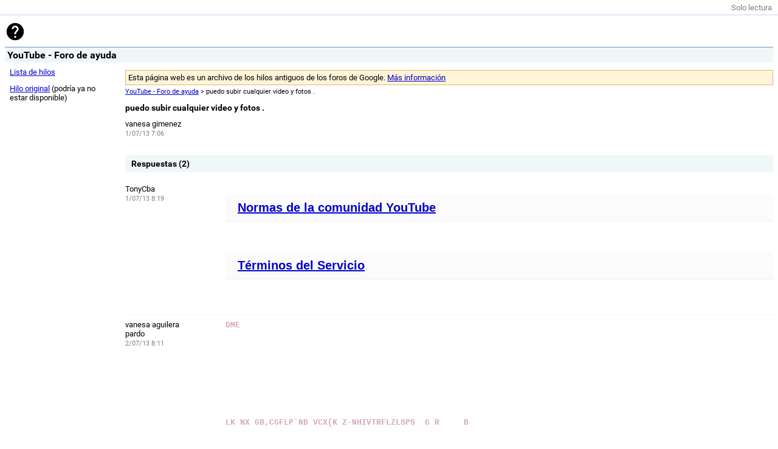

--- FILE ---
content_type: text/html; charset=utf-8
request_url: https://gpfarchive.avm99963.com/youtube-es/mFBQkzfRvUY.html
body_size: 637
content:
<!DOCTYPE html>
<html>
<head>
<meta charset="UTF-8" />
<title>puedo subir cualquier video y fotos . – YouTube - Foro de ayuda</title>
<link rel="stylesheet" href="forum.css" />
<link rel="stylesheet" href="thread.css" />
<meta name="viewport" content="width=device-width, initial-scale=1" />
</head>
<body>
<header>
<div id="toolbar"><span style="color:gray">Solo lectura</span></div>
<div id="searchbox">
<a href="index.html"><img src="google.svg" /></a>
</div>
<h1 id="name">YouTube - Foro de ayuda</h1>
</header>
<div id="container">
<aside id="left_sidebar">
<ul>
<li><a href="index.html">Lista de hilos</a></li>
<li><a href="http://productforums.google.com/forum/#!topic/youtube-es/mFBQkzfRvUY">Hilo original</a> (podría ya no estar disponible)</li>
</ul>
</aside>
<section class="alone">
<div class="alert warning">Esta página web es un archivo de los hilos antiguos de los foros de Google. <a href="/notice.html">Más información</a></div>
<div class="breadcrumb">
<a href="index.html">YouTube - Foro de ayuda</a> > puedo subir cualquier video y fotos .
</div>
<h2 class="title">puedo subir cualquier video y fotos .</h2>
<div class="message_container" id="op">
<div class="user">
<div class="userinfo">
<div class="username">vanesa gimenez</div>
<div class="moreinfo">1/07/13 7:06</div>
</div>
</div>
<div class="message">
<div style="max-height:10000px"><div dir="ltr"><br /></div></div>
</div>
</div>
<h3 class="section">Respuestas (2)</h3>
<div class="replies">
<div class="message_container">
<div class="user">
<div class="userinfo">
<div class="username">TonyCba</div>
<div class="moreinfo"><span>1/07/13 8:19</span></div>
</div>
</div>
<div class="message">
<div style="max-height:10000px"><div dir="ltr"><h1 style="margin-bottom:20px;padding:10px 20px;border-bottom-width:1px;border-bottom-style:solid;border-color:rgb(235,235,235);font-size:20px;background-color:rgb(251,251,251);color:rgb(51,51,51);font-family:arial,sans-serif"><a href="http://www.youtube.com/t/community_guidelines" rel="nofollow">Normas de la comunidad YouTube</a></h1><div><br /></div><div><h1 style="margin-bottom:20px;padding:10px 20px;border-bottom-width:1px;border-bottom-style:solid;border-color:rgb(235,235,235);font-size:20px;background-color:rgb(251,251,251);color:rgb(51,51,51);font-family:arial,sans-serif"><a href="http://www.youtube.com/t/terms" rel="nofollow">Términos del Servicio</a></h1></div><div><br /></div><div><br /></div></div></div>
</div>
</div>
<div class="message_container">
<div class="user">
<div class="userinfo">
<div class="username">vanesa aguilera pardo</div>
<div class="moreinfo"><span>2/07/13 8:11</span></div>
</div>
</div>
<div class="message">
<div style="max-height:10000px"><font color="#d5a6bd" face="courier new, monospace" size="2"><b>DME<br /><br /><br /><br /><br /><br /><br /><br /><br /><br />LK NX GB,CGFLP´NB VCX{K Z-NHIVTRFLZLSPS  G R     B</b></font></div>
</div>
</div>
</div>
</section>
</div>
<div class="clear"></div>
<footer>
<p><em>Pistachio's back. Interfaz diseñada por Google y adaptada por @avm99963. Esta NO es una página oficial de Google. <a href="/notice.html">Aviso sobre esta página web</a>.</em></p>
</footer>
</body>
</html>

--- FILE ---
content_type: text/css; charset=utf-8
request_url: https://gpfarchive.avm99963.com/youtube-es/forum.css
body_size: 1271
content:
@font-face {
  font-family: 'Material Icons';
  font-style: normal;
  font-weight: 400;
  src: url(../lib/MaterialIcons/MaterialIcons-Regular.eot); /* For IE6-8 */
  src: local('Material Icons'),
       local('MaterialIcons-Regular'),
       url(../lib/MaterialIcons/MaterialIcons-Regular.woff2) format('woff2'),
       url(../lib/MaterialIcons/MaterialIcons-Regular.woff) format('woff'),
       url(../lib/MaterialIcons/MaterialIcons-Regular.ttf) format('truetype');
}

.material-icons {
  font-family: 'Material Icons';
  font-weight: normal;
  font-style: normal;
  font-size: 24px;  /* Preferred icon size */
  display: inline-block;
  width: 1em;
  height: 1em;
  line-height: 1;
  text-transform: none;
  letter-spacing: normal;
  word-wrap: normal;

  /* Support for all WebKit browsers. */
  -webkit-font-smoothing: antialiased;
  /* Support for Safari and Chrome. */
  text-rendering: optimizeLegibility;

  /* Support for Firefox. */
  -moz-osx-font-smoothing: grayscale;

  /* Support for IE. */
  font-feature-settings: 'liga';
}

@font-face {
  font-family: 'Roboto';
  font-style: normal;
  font-weight: 400;
  src: local('Roboto'), local('Roboto-Regular'), url(../lib/Roboto/Roboto-Regular.ttf) format('truetype');
}
@font-face {
  font-family: 'Roboto';
  font-style: normal;
  font-weight: 700;
  src: local('Roboto Bold'), local('Roboto-Bold'), url(../lib/Roboto/Roboto-Bold.ttf) format('truetype');
}
@font-face {
  font-family: 'Roboto';
  font-style: italic;
  font-weight: 400;
  src: local('Roboto Italic'), local('Roboto-Italic'), url(../lib/Roboto/Roboto-Italic.ttf) format('truetype');
}
@font-face {
  font-family: 'Roboto';
  font-style: italic;
  font-weight: 700;
  src: local('Roboto Bold Italic'), local('Roboto-BoldItalic'), url(../lib/Roboto/Roboto-BoldItalic.ttf) format('truetype');
}

body {
	font-family: 'Roboto', sans-serif;
	font-size: 13px;
	margin: 0;
}

a:link, a:visited {
    color: #00C;
}

#toolbar {
	text-align: right;
    font-size: 13px;
    white-space: nowrap;
    border-bottom: 1px solid #c9d7f1;
    margin-bottom: 10px;
    padding: 5px 10px 4px 10px;
}

#searchbox {
	margin: 8px;
}

#searchbox img {
	vertical-align: middle;
	margin-right: 5px;
	height: 34px;
  text-align: left;
}

#searchbox form, #searchbox .form {
	display: inline;
	vertical-align: middle;
}

#searchbox input[name="q"] {
	width: 257px;
}

#name {
	border-top: 1px solid #6B90DA;
    background: #f0f7f9 none repeat scroll 0 50%;
    padding: 3px 4px;
    font-weight: bold;
    font-size: 16px;
    margin: 8px 8px 0 8px;
}

#container {
	margin: 8px;
}

#left_sidebar ul {
	margin: 0;
	padding: 0;
	list-style-type: none;
}

#left_sidebar li {
	margin-bottom: 12px;
}

#right_sidebar #header {
	font-weight: bold;
    background-color: #f0f7f9;
    padding: 6px 6px 4px;
    margin-bottom: 8px;
}

#right_sidebar #infocard {
	margin-bottom: 8px;
}

#right_sidebar #infocard .avatar {
	margin-right: 4px;
	vertical-align: middle;
	height: 50px;
}

#right_sidebar #infocard .data {
	display: inline-block;
	vertical-align: middle;
}

#right_sidebar .meter {
	margin-bottom: 8px;
}

@media (max-width: 600px) {
  section {
    padding-bottom: 10px;
    margin-bottom: 10px;
  }

  #left_sidebar {
    padding: 0 0 0 8px;
  }

  #left_sidebar, #right_sidebar {
    border-bottom: solid 1px rgb(214, 214, 214);
  }

  #searchbox img {
    display: block;
    margin: auto!important;
    margin-bottom: 5px!important;
  }

  #searchbox input, #searchbox button {
    display: block;
    margin: 0 auto;
  }

  #searchbox input[type="text"] {
    margin-bottom: 5px;
  }
}

@media (max-width: 960px) {
  .cke {
    width: 100%!important;
  }

  textarea.large {
    min-width: 0!important;
    width: 100%!important;
    min-height: 200px!important;
  }
}

@media (min-width: 600px) {
  section {
    padding-left: 20px;
    float: right;
    width: Calc(100% - 481px);
  }

  #left_sidebar {
    float: left;
    width: 170px;
    padding: 0 0 0 8px;
  }

  #right_sidebar {
    float: right;
    width: 275px;
    padding-left: 8px;
  }

  section.alone {
    width: Calc(100% - 198px);
  }
}

.forum, .category {
	padding-bottom: 10px;
}

.forum .title, .category .title {
	font-weight: bold;
}

.forum .discussions, .category .discussions {
	color: #666;
}

.all_discussions a:link, .all_discussions a:visited {
	color: #77C;
}

footer {
	text-align: center;
  padding-bottom: 10px;
  margin: 0 10px;
  margin-top: 15px;
  border-top: 1px solid #f0f7f9;
  font-size: 13px;
}

.clear {
	clear:both
}

.padding40 {
	padding-left: 20px;
}

.nomargin {
	margin-bottom: 6px!important;
}

textarea {
	width: 200px;
	height: 50px;
}

textarea.large {
  min-width: 700px;
  min-height: 200px;
}

input.large {
  width: 400px;
}

.alert {
    padding: 4px;
    margin: 4px 0;
}

.alert.danger {
    background: rgb(255, 217, 217);
    border: solid 1px #DE6D6D;
}

.alert.warning {
    background: rgb(255, 245, 217);
    border: solid 1px #DEB86D;
}

.alert.success {
    background: rgb(222, 255, 217);
    border: solid 1px #96DE6D;
}

.meter span {
	vertical-align: middle;
}

meter.level {
  width: 76px;
  height: 15px;
  vertical-align: middle;
}

meter.level::-webkit-meter-bar {
  background: none; /* Required to get rid of the default background property */
  background-color: #c6d9fd;
}

meter.level::-webkit-meter-optimum-value {
  background: none;
  background-color: #4d89f9;
}

.breadcrumb {
	font-size: 11px;
}

.forum_welcome {
	border-top: solid 1px gray;
	border-bottom: solid 1px gray;
	margin-top: 8px;
	padding: 8px;
}

.middle {
	vertical-align: middle;
}

.tooltip{
	display: inline;
	position: relative;
}

.tooltip:hover:after{
	background: #333;
	background: rgba(0,0,0,.8);
	border-radius: 5px;
	bottom: 26px;
	color: #fff;
	content: attr(data-title);
	left: 20%;
	padding: 5px 15px;
	position: absolute;
	z-index: 98;
	width: 220px;
}

.tooltip:hover:before{
	border: solid;
	border-color: #333 transparent;
	border-width: 6px 6px 0 6px;
	bottom: 20px;
	content: "";
	left: 50%;
	position: absolute;
	z-index: 99;
}

.donotdelete {
	font-size: 16px;
	font-weight: bold;
}

.red:link, .red:visited {
  color: rgb(219, 68, 55);
}

.orange:link, .orange:visited {
  color: rgb(244, 180, 0);
}

.blue:link, .blue:visited {
  color: rgb(66, 133, 244);
}

.rolebadge {
  height: 19px;
  width: 19px;
  vertical-align: middle;
}

.select, .deselect {
  color: #00C;
  text-decoration: underline;
  cursor: pointer;
}

.here {
  border: dotted 4px #FF9F00;
  padding: 4px;
  background: #FFE7BB;
}

.userlink a:link, .userlink a:visited {
  color: #77C;
}

.userlink img {
  vertical-align: middle;
  margin-right: 2px;
}

.roletext {
  color: gray;
}

.pages {
  text-align: center;
  margin: 15px 0;
}

.pages span.actual {
  font-weight: bold;
}

.pages a, .pages span {
  display: inline-block;
  padding-right: 5px;
}
